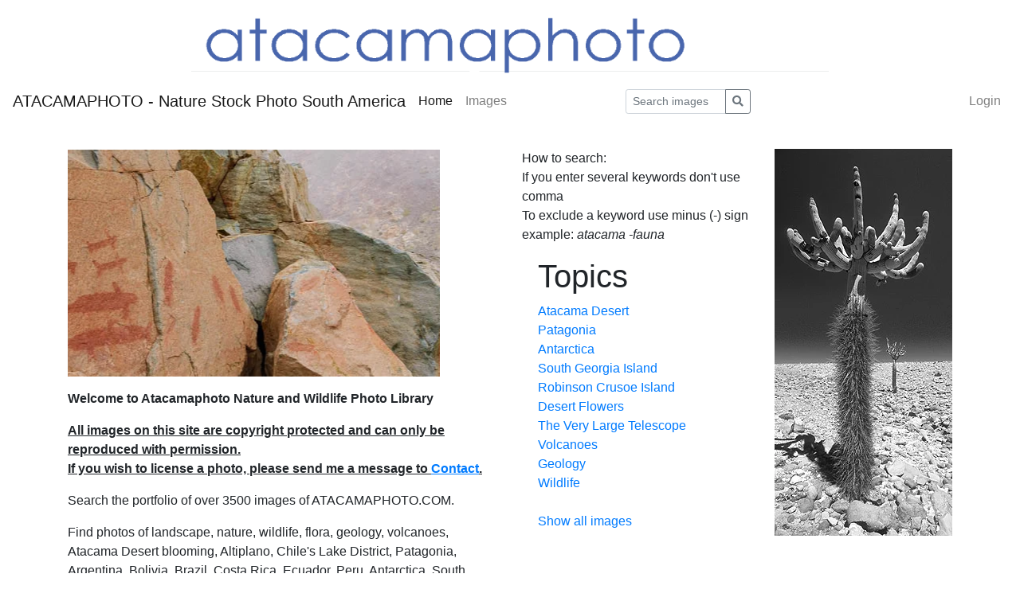

--- FILE ---
content_type: text/html; charset=utf-8
request_url: https://www.atacamaphoto.com/search/index.php?_&-pg=128&-met=vtview&-ses=210311280&-cod=3e084ed670&-ck=1685460705
body_size: 3597
content:
<!DOCTYPE html PUBLIC "-//W3C//DTD HTML 4.01 Transitional//EN"
	"http://www.w3.org/TR/html4/loose.dtd">

<html lang="en">
<head>
	<meta http-equiv="Content-Type" content="text/html; charset=UTF-8">
	<title>ATACAMAPHOTO - Nature Stock Photo South America</title>
		<meta http-equiv="X-UA-Compatible" content="IE=edge">
	<meta name="viewport" content="width=device-width, initial-scale=1, shrink-to-fit=no">
	<link rel="stylesheet" type="text/css" href="https://www.atacamaphoto.com/search/templates/pixtacy/resources/fontawesome/css/fontawesome-all.min.css">
	<!--
		
			
		
	-->
	<link rel="stylesheet" type="text/css" href="https://www.atacamaphoto.com/search/templates/pixtacy/resources/bootstrap/css/bootstrap.min.css">
	<link rel="stylesheet" type="text/css" href="https://www.atacamaphoto.com/search/templates/pixtacy/resources/style_r.css">
	<meta name="x-powered-by" content="Pixtacy 5.2.3 (54)">
	<meta name="x-base-url" content="https://www.atacamaphoto.com/search/index.php?_&amp;-pg=128&amp;-met=x&amp;-ses=53702945&amp;-cod=5ff214c506&amp;-ck=1769208810">
	<meta http-equiv="content-language" content="en">
	<script src="https://www.atacamaphoto.com/search/system/resources/jquery/jquery.min.js"></script>
	<script src="https://www.atacamaphoto.com/search/templates/pixtacy/resources/popper.min.js"></script>
	<script src="https://www.atacamaphoto.com/search/templates/pixtacy/resources/bootstrap/js/bootstrap.min.js"></script>
	<script src="https://www.atacamaphoto.com/search/templates/pixtacy/resources/scripts_r.js"></script>
	<style type="text/css" media="screen">
		html {
		  position: relative;
		  min-height: 100%;
		}
		body {
		  margin-bottom: 60px;
		}
		.footer {
		  position: absolute;
		  bottom: 0;
		  width: 100%;
		  height: 60px;
		  background-color: #f5f5f5;
		}
		.footer .container {
		  width: auto;
		  max-width: 680px;
		  padding: 0 15px;
		}
		.footer .container .text-muted {
		  margin: 20px 0;
		}
	</style>
	<div style="margin:auto; text-align:center">
<a href="/search"><img src="headerpixta2.gif" width="800 px" height="99 px"></a>
</div>
			

	
	<link rel="canonical" href="https://www.atacamaphoto.com/search/index.php">
	<script type="text/javascript" charset="utf-8">
		function doSearch( theString ){
			document.searchform.elements['-search'].value = theString;
			document.searchform.submit();
			return false;
		}
	</script>

</head>
<body id="pxtc_page_128" class="view_default2_r pxtc_class_index view_default2">

	
	

		

	<!--
		
		

		
		
		
		
		
		
		
		
		
		
		

		
			
			
			
			
			
				
			
			
				
			
			
				
			
			
			
				
			
			
			
		
		
		
			
		
		
		
			
		
	-->

	<header class="noSwipe">
		<nav class="navbar navbar-expand-lg navbar-light bg-white">
				
					
						<a class="navbar-brand mr-2 d-none d-lg-flex"
							href="https://www.atacamaphoto.com/search/index.php?_&amp;-pg=128&amp;-met=vtview&amp;-ses=53702945&amp;-cod=5ff214c506&amp;-ck=1769208810" 
							target="">
					
						
							ATACAMAPHOTO - Nature Stock Photo South America
						
					
						</a>
					
				
			<span class="navbar-brand d-flex d-lg-none"></span>
			<div class="d-flex flex-row order-2 order-lg-3 float-right">
					<ul class="navbar-nav flex-row d-lg-none">
						
							<!--
								
							-->
							<li class="nav-item mr-3 " style="display:none;">
								<a class="nav-link" href="https://www.atacamaphoto.com/search/index.php?_&amp;-pg=103&amp;-met=vtview&amp;-ses=53702945&amp;-cod=5ff214c506&amp;-ck=1769208810">
									<i class="far fa-heart"></i>
									<span class="lbcount badge badge-info">0</span>
								</a>
							</li>
						
						<!--
							
						-->
						<li class="nav-item mr-3 " style="display:none">
							<a class="nav-link " href="https://www.atacamaphoto.com/search/index.php?_&amp;-pg=1424&amp;-met=vtview&amp;-ses=53702945&amp;-cod=5ff214c506&amp;-ck=1769208810" title="Cart">
								<i class="fas fa-shopping-cart"></i>
								<span class="cartcount badge badge-info" style="display:none">0</span>
							</a>
						</li>
					</ul>
					<button class="navbar-toggler" type="button" data-toggle="collapse" data-target=".navbar-collapse" aria-controls="navbarSupportedContent" aria-expanded="false" aria-label="Toggle navigation">
					  <span class="navbar-toggler-icon"></span>
					</button>
				</div>
			  	<div class="collapse navbar-collapse justify-content-between order-3 order-lg-2">
					<ul class="nav navbar-nav">
						
							<!--
								
								
								
									
								
								
								
									
								
							-->
							<li class="nav-item active">
								<a class="nav-link" href="https://www.atacamaphoto.com/search/index.php?_&amp;amp;-pg=128&amp;amp;-met=vtview&amp;amp;-ses=53702945&amp;amp;-cod=5ff214c506&amp;amp;-ck=1769208810">
									Home
								</a>
							</li>
						

						

						

						
							<!--
								
								
								
									
								
							-->
							<li class="nav-item ">
								<a class="nav-link" href="https://www.atacamaphoto.com/search/index.php?_&amp;amp;-pg=105&amp;amp;-met=vtview&amp;amp;-ses=53702945&amp;amp;-cod=5ff214c506&amp;amp;-ck=1769208810">
									Images
								</a>
							</li>
						

						
							<!--
								
									
								
								
									
								
							-->
							
						

						

					</ul>

					
						<!--
							
								
							
						-->
						<form name="searchform" action="https://www.atacamaphoto.com/search/index.php?_&amp;-pg=105&amp;-met=serp&amp;-ses=53702945&amp;-cod=5ff214c506&amp;-ck=1769208810" class="form-inline col-xs-5 col-lg-3 col-md-4" method="POST" id="searchform">
							<input type="submit" name="" value="go" class="d-none">
							<div class="input-group input-group-sm">
								<input id="searchfield" name="-search" type="text" class="form-control" placeholder="Search images">
								<div class="input-group-append">
									<button class="btn btn-sm btn-outline-secondary" type="submit">
										<i class="fas fa-search"></i>
									</button>
								</div>
							</div>
						</form>
					

					<ul class="nav navbar-nav d-none d-lg-flex">

						
							<!--
								
							-->
							<li class="nav-item " style="display:none;">
								<a class="nav-link" href="https://www.atacamaphoto.com/search/index.php?_&amp;-pg=103&amp;-met=vtview&amp;-ses=53702945&amp;-cod=5ff214c506&amp;-ck=1769208810">
									
										<i class="far fa-heart d-none d-lg-inline d-xl-none"></i>
									
									<span class="d-lg-none d-xl-inline">Lightbox</span>
									<span class="lbcount badge badge-info">0</span>
								</a>
							</li>
						

						<li class="nav-item " style="display:none">
							<a class="nav-link " href="https://www.atacamaphoto.com/search/index.php?_&amp;-pg=1424&amp;-met=vtview&amp;-ses=53702945&amp;-cod=5ff214c506&amp;-ck=1769208810" title="Cart">
								
									<i class="fas fa-shopping-cart d-none d-lg-inline d-xl-none"></i>
								
								<span class="d-lg-none d-xl-inline">Cart</span>
								<span class="cartcount badge badge-info" style="display:none">0</span>
							</a>
						</li>

					</ul>
					<ul class="nav navbar-nav">
						

						
							<!--
								
							-->
							<li class="nav-item" id="navLogin" style="">
								<a class="nav-link  kcd-76" href="https://www.atacamaphoto.com/search/index.php?_&amp;-pg=128&amp;-met=vtlogin&amp;-ses=53702945&amp;-cod=5ff214c506&amp;-ck=1769208810" title="Login (L)">
									
										<i class="fas fa-sign-in-alt d-none d-lg-inline d-xl-none"></i>
									
									<span class="d-lg-none d-xl-inline">Login</span>
								</a>
							</li>
						

					</ul>
			</div>
		</nav>
	</header>

	
	<div class="container">

		
		
		<div class="row">
			<div class="col-lg-6 col-md-12">
				
					<img src="https://www.atacamaphoto.com/search/system/resources/clear.gif" alt="" style="max-width:100%">
				
				
					<div class="textbox">
						<p><iframe src="https://atacamaphoto.com/search/index.php?_&amp;-pg=15911&amp;-met=slideshow&amp;count=10&amp;timeout=2000&amp;delay=0&amp;speed=2500&amp;bgcolor=ccc&amp;thumbs=0&amp;-tk=" width="467" height="285" frameborder="0" scrolling="0"></iframe></p>
<p><strong>Welcome to Atacamaphoto Nature and Wildlife Photo Library<br /></strong></p>
<p><span style="text-decoration: underline;"><strong>All images on this site are copyright protected and can only be reproduced with permission. <br />If you wish to license a photo, please send me a message to <a href="https://atacamaphoto.com/contact-and-image-license/">Contact</a>.<br /></strong></span></p>
<p>Search the portfolio of over 3500 images of ATACAMAPHOTO.COM.</p>
<p>Find photos of landscape, nature, wildlife, flora, geology, volcanoes, Atacama Desert blooming, Altiplano, Chile's Lake District, Patagonia, Argentina, Bolivia, Brazil, Costa Rica, Ecuador, Peru, Antarctica, South Georgia, Borneo and other locations.</p>
<p>Back to <a href="https://atacamaphoto.com/">ATACAMAPHOTO</a> Homepage</p>
					</div>
				
			</div>
			<div class="col-lg-6 col-md-12">
				
					<img src="https://www.atacamaphoto.com/search/data/media/128_bild_rechts_1.jpg" alt="" style="float:right; max-width:100%">
				
				
					<div class="textbox">
						<p>How to search:<br />If you enter several keywords don't use comma<br />To exclude a keyword use minus (-) sign<br />example: <em>atacama -fauna</em></p> 
		<div style="padding-left:20px">
			
			
				
				<h1>Topics</h1>
				
					<a href="#" onclick="doSearch('desert'); return false;">
						
							Atacama Desert
						
					</a><br>
				
					<a href="#" onclick="doSearch('patagonia'); return false;">
						
							Patagonia
						
					</a><br>
				
					<a href="#" onclick="doSearch('antarctica'); return false;">
						
							Antarctica
						
					</a><br>
				
					<a href="#" onclick="doSearch('georgia'); return false;">
						
							South Georgia Island
						
					</a><br>
				
					<a href="#" onclick="doSearch('Fernandez'); return false;">
						
							Robinson Crusoe Island
						
					</a><br>
				
					<a href="#" onclick="doSearch('desert flower'); return false;">
						
							Desert Flowers
						
					</a><br>
				
					<a href="#" onclick="doSearch('paranal'); return false;">
						
							The Very Large Telescope
						
					</a><br>
				
					<a href="#" onclick="doSearch('volcano'); return false;">
						
							Volcanoes
						
					</a><br>
				
					<a href="#" onclick="doSearch('geology'); return false;">
						
							Geology
						
					</a><br>
				
					<a href="#" onclick="doSearch('wildlife'); return false;">
						
							Wildlife
						
					</a><br>
				
				
			
			
			
				<br>
				<a href="https://www.atacamaphoto.com/search/index.php?_&amp;-pg=105&amp;-met=vtview&amp;-ses=53702945&amp;-cod=5ff214c506&amp;-ck=1769208810">
				<!--
					
						
					
				-->
				
					Show all images
				
				</a>
			
		</div>
	
					</div>
				
			</div>
		</div>

		

	</div>

	

	
	


<script type="text/javascript">
	$('#cookie-consent').modal( { backdrop: 'static', keyboard: false } );
</script>

<!--
	
	
		
			
		
	
-->


	
	




	
	
		<script>
  (function(i,s,o,g,r,a,m){i['GoogleAnalyticsObject']=r;i[r]=i[r]||function(){
  (i[r].q=i[r].q||[]).push(arguments)},i[r].l=1*new Date();a=s.createElement(o),
  m=s.getElementsByTagName(o)[0];a.async=1;a.src=g;m.parentNode.insertBefore(a,m)
  })(window,document,'script','https://www.google-analytics.com/analytics.js','ga');

  ga('create', 'UA-89858604-1', 'auto');
  ga('send', 'pageview');

</script>
	


</body>
</html>



--- FILE ---
content_type: text/html; charset=utf-8
request_url: https://atacamaphoto.com/search/index.php?_&-pg=15911&-met=slideshow&count=10&timeout=2000&delay=0&speed=2500&bgcolor=ccc&thumbs=0&-tk=
body_size: 2571
content:
<!DOCTYPE html>
<html>
<head>
	

	<!-- 
		
			
		
		
			
		
		
			
		
		
			
		
		
			
		
	-->
	<title>Slideshow</title>
	<base href="" target="">
	<style type="text/css">
		body {
			margin: 0;
			padding: 0;
		}
		#slideshow { 
		}
		div.picture {
			width: 100%;
			height: 100%;
			overflow: hidden;
			background-repeat: no-repeat; 
			background-position: 50% 50%;
			text-align: center;
			vertical-align: middle;
			cursor: e-resize;
			display:none;
		}
	</style>
	<script src="https://atacamaphoto.com/search/templates/pixtacy/resources/jquery.js" type="text/javascript" charset="utf-8"></script>
	<script type="text/javascript">
		/*!
		 * jQuery Cycle Lite Plugin
		 * http://malsup.com/jquery/cycle/lite/
		 * Copyright (c) 2008 M. Alsup
		 * Version: 1.0 (06/08/2008)
		 * Dual licensed under the MIT and GPL licenses:
		 * http://www.opensource.org/licenses/mit-license.php
		 * http://www.gnu.org/licenses/gpl.html
		 * Requires: jQuery v1.2.3 or later
		 */
		(function(D){var A="Lite-1.0";D.fn.cycle=function(E){return this.each(function(){E=E||{};if(this.cycleTimeout){clearTimeout(this.cycleTimeout)}this.cycleTimeout=0;this.cyclePause=0;var I=D(this);var J=E.slideExpr?D(E.slideExpr,this):I.children();var G=J.get();if(G.length<2){if(window.console&&window.console.log){window.console.log("terminating; too few slides: "+G.length)}return }var H=D.extend({},D.fn.cycle.defaults,E||{},D.metadata?I.metadata():D.meta?I.data():{});H.before=H.before?[H.before]:[];H.after=H.after?[H.after]:[];H.after.unshift(function(){H.busy=0});var F=this.className;H.width=parseInt((F.match(/w:(\d+)/)||[])[1])||H.width;H.height=parseInt((F.match(/h:(\d+)/)||[])[1])||H.height;H.timeout=parseInt((F.match(/t:(\d+)/)||[])[1])||H.timeout;if(I.css("position")=="static"){I.css("position","relative")}if(H.width){I.width(H.width)}if(H.height&&H.height!="auto"){I.height(H.height)}var K=0;J.css({position:"absolute",top:0,left:0}).hide().each(function(M){D(this).css("z-index",G.length-M)});D(G[K]).css("opacity",1).show();if(D.browser.msie){G[K].style.removeAttribute("filter")}if(H.fit&&H.width){J.width(H.width)}if(H.fit&&H.height&&H.height!="auto"){J.height(H.height)}if(H.pause){I.hover(function(){this.cyclePause=1},function(){this.cyclePause=0})}D.fn.cycle.transitions.fade(I,J,H);J.each(function(){var M=D(this);this.cycleH=(H.fit&&H.height)?H.height:M.height();this.cycleW=(H.fit&&H.width)?H.width:M.width()});J.not(":eq("+K+")").css({opacity:0});if(H.cssFirst){D(J[K]).css(H.cssFirst)}if(H.timeout){if(H.speed.constructor==String){H.speed={slow:600,fast:200}[H.speed]||400}if(!H.sync){H.speed=H.speed/2}while((H.timeout-H.speed)<250){H.timeout+=H.speed}}H.speedIn=H.speed;H.speedOut=H.speed;H.slideCount=G.length;H.currSlide=K;H.nextSlide=1;var L=J[K];if(H.before.length){H.before[0].apply(L,[L,L,H,true])}if(H.after.length>1){H.after[1].apply(L,[L,L,H,true])}if(H.click&&!H.next){H.next=H.click}if(H.next){D(H.next).bind("click",function(){return C(G,H,H.rev?-1:1)})}if(H.prev){D(H.prev).bind("click",function(){return C(G,H,H.rev?1:-1)})}if(H.timeout){this.cycleTimeout=setTimeout(function(){B(G,H,0,!H.rev)},H.timeout+(H.delay||0))}})};function B(J,E,I,K){if(E.busy){return }var H=J[0].parentNode,M=J[E.currSlide],L=J[E.nextSlide];if(H.cycleTimeout===0&&!I){return }if(I||!H.cyclePause){if(E.before.length){D.each(E.before,function(N,O){O.apply(L,[M,L,E,K])})}var F=function(){if(D.browser.msie){this.style.removeAttribute("filter")}D.each(E.after,function(N,O){O.apply(L,[M,L,E,K])})};if(E.nextSlide!=E.currSlide){E.busy=1;D.fn.cycle.custom(M,L,E,F)}var G=(E.nextSlide+1)==J.length;E.nextSlide=G?0:E.nextSlide+1;E.currSlide=G?J.length-1:E.nextSlide-1}if(E.timeout){H.cycleTimeout=setTimeout(function(){B(J,E,0,!E.rev)},E.timeout)}}function C(E,F,I){var H=E[0].parentNode,G=H.cycleTimeout;if(G){clearTimeout(G);H.cycleTimeout=0}F.nextSlide=F.currSlide+I;if(F.nextSlide<0){F.nextSlide=E.length-1}else{if(F.nextSlide>=E.length){F.nextSlide=0}}B(E,F,1,I>=0);return false}D.fn.cycle.custom=function(K,H,I,E){var J=D(K),G=D(H);G.css({opacity:0});var F=function(){G.animate({opacity:1},I.speedIn,I.easeIn,E)};J.animate({opacity:0},I.speedOut,I.easeOut,function(){J.css({display:"none"});if(!I.sync){F()}});if(I.sync){F()}};D.fn.cycle.transitions={fade:function(F,G,E){G.not(":eq(0)").css("opacity",0);E.before.push(function(){D(this).show()})}};D.fn.cycle.ver=function(){return A};D.fn.cycle.defaults={timeout:4000,speed:1000,next:null,prev:null,before:null,after:null,height:"auto",sync:1,fit:0,pause:0,delay:0,slideExpr:null}})(jQuery)
		$(document).ready(function() {
			var w = $(window).width();
			var h = $(window).height();
			$('#slideshow').css( {'width': w+'px', 'height': h+'px'} );
		    $('#slideshow').cycle({
				fx: 'fade', // choose your transition type, ex: fade, scrollUp, shuffle, etc...
				timeout: 2000, // time between transitions
				delay: 0, // additional time for showing the first picture
    			speed: 2500, // duration of transition effect
				pause: 1, // pause on mouse-over?
				next: '#slideshow', // go to next slide when this element is clicked
				random: 1 // show images in random order?
			});
		});
	</script>
</head>
<body>
	<!-- 
		

		
			
		
	-->
	
	<div id="slideshow" style="background:#ccc">
		
			
		
		
		<!--
			
				
				
			
		-->
		<div class="picture" style="background-image:url('images/lores/atacama/D2X4426.jpg?'); background-color:#ccc">
		</div>
		
		<!--
			
				
				
			
		-->
		<div class="picture" style="background-image:url('images/lores/atacama/D5B7251.jpg?'); background-color:#ccc">
		</div>
		
		<!--
			
				
				
			
		-->
		<div class="picture" style="background-image:url('images/lores/atacama/G2X0434.jpg?'); background-color:#ccc">
		</div>
		
		<!--
			
				
				
			
		-->
		<div class="picture" style="background-image:url('images/lores/atacama/DSE7915.jpg?'); background-color:#ccc">
		</div>
		
		<!--
			
				
				
			
		-->
		<div class="picture" style="background-image:url('images/lores/atacama/DSC7729.jpg?'); background-color:#ccc">
		</div>
		
		<!--
			
				
				
			
		-->
		<div class="picture" style="background-image:url('images/lores/atacama/DJ2_1259.jpg?'); background-color:#ccc">
		</div>
		
		<!--
			
				
				
			
		-->
		<div class="picture" style="background-image:url('images/lores/atacama/D5A9010.jpg?'); background-color:#ccc">
		</div>
		
		<!--
			
				
				
			
		-->
		<div class="picture" style="background-image:url('images/lores/atacama/sand-dunes-of-pica.jpg?'); background-color:#ccc">
		</div>
		
		<!--
			
				
				
			
		-->
		<div class="picture" style="background-image:url('images/lores/atacama/LagCejas4.jpg?'); background-color:#ccc">
		</div>
		
		<!--
			
				
				
			
		-->
		<div class="picture" style="background-image:url('images/lores/atacama/D2X4321.jpg?'); background-color:#ccc">
		</div>
		
	</div>
	
	<!--  -->
</body>
</html>
